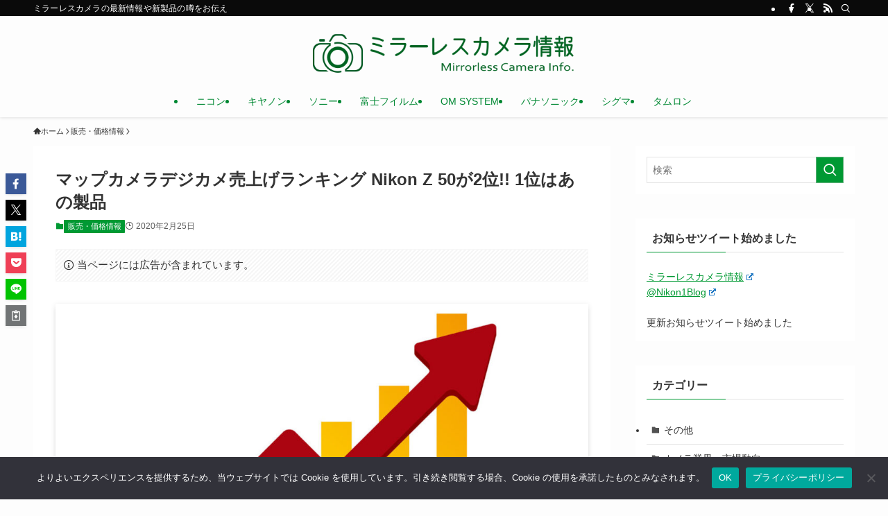

--- FILE ---
content_type: text/html; charset=utf-8
request_url: https://www.google.com/recaptcha/api2/aframe
body_size: 268
content:
<!DOCTYPE HTML><html><head><meta http-equiv="content-type" content="text/html; charset=UTF-8"></head><body><script nonce="N7_kU-CWye-CH8QvsMTQ-w">/** Anti-fraud and anti-abuse applications only. See google.com/recaptcha */ try{var clients={'sodar':'https://pagead2.googlesyndication.com/pagead/sodar?'};window.addEventListener("message",function(a){try{if(a.source===window.parent){var b=JSON.parse(a.data);var c=clients[b['id']];if(c){var d=document.createElement('img');d.src=c+b['params']+'&rc='+(localStorage.getItem("rc::a")?sessionStorage.getItem("rc::b"):"");window.document.body.appendChild(d);sessionStorage.setItem("rc::e",parseInt(sessionStorage.getItem("rc::e")||0)+1);localStorage.setItem("rc::h",'1768591609747');}}}catch(b){}});window.parent.postMessage("_grecaptcha_ready", "*");}catch(b){}</script></body></html>